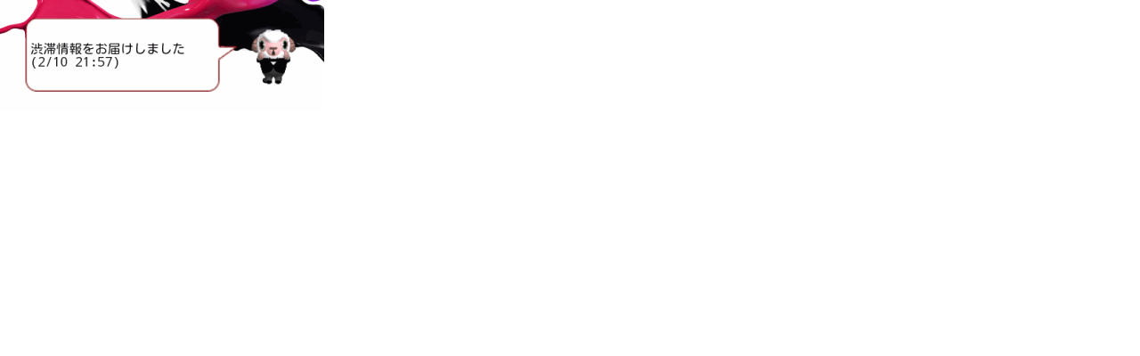

--- FILE ---
content_type: text/html; charset=UTF-8
request_url: https://android.f-tools.net/img/?img=..%2Fimg%2F201302%2F20130211-8407-19.png&width=364&height=125&alt=%E3%81%93%E3%81%AE%E3%82%88%E3%81%86%E3%81%AB%E7%9F%A5%E3%82%89%E3%81%9B%E3%81%A6%E3%81%8F%E3%82%8C%E3%82%8B
body_size: 344
content:
<html>
<head>
<meta http-equiv="Content-Type" content="text/html; charset=utf-8">
<meta name="viewport" content="width=device-width, initial-scale=1.0, user-scalable=yes,">
<title>このように知らせてくれる</title>
</head>
<body style="padding:0px; margin:0px;">
<p><img src="../img/201302/20130211-8407-19.png" width="364" height="125" alt="このように知らせてくれる"></p>
</body></html>